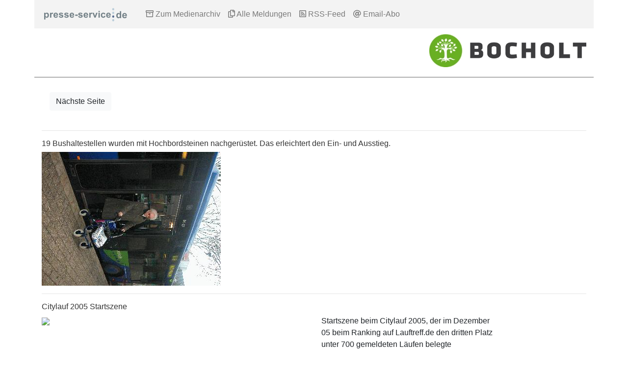

--- FILE ---
content_type: text/html; charset=utf-8
request_url: https://www.presse-service.de/Medienarchiv.aspx?ps_id=113&Medienordner_ID=2781
body_size: 3520
content:

<!DOCTYPE html>
<html lang="de">

<head>
	<meta charset="utf-8">
	<!-- 
	This website is powered by Presse-Service.de!
	Content and media objects are copyright of their respective owners.
	Informations at https://www.presse-service.de
-->

	<title>Stadt Bocholt - Fahrradfreundliche Stadt im Münsterland  &#124; presse-service.de</title>
	<meta name="generator" content="Presse-Service">
	<meta name="viewport" content="width=device-width, initial-scale=1.0">
	<meta http-equiv="X-UA-Compatible" content="ie=edge">

	<link rel="stylesheet" type="text/css" href="https://files.probuerger.de/fontawesome-pro-5.0.6/web-fonts-with-css/css/fontawesome-all.min.css" media="all">
	<link rel="stylesheet" type="text/css" href="https://files.probuerger.de/bootstrap-4.0.0-dist/css/bootstrap.min.css" media="all">
	<link rel="stylesheet" type="text/css" href="https://www.presse-service.de/public/css/ps_standard.css" media="all">

	<script src="https://files.probuerger.de/jquery/jquery-3.3.1.min.js" type="text/javascript"></script>
	<script src="https://files.probuerger.de/bootstrap-4.0.0-dist/js/bootstrap.bundle.min.js" type="text/javascript"></script>

</head>

<body>
	<nav class="container navbar fixed-top navbar-expand-lg navbar-light" style="background-color: #F3F3F3;">
		<a class="navbar-brand" href="#">
			<img src="https://www.presse-service.de/images/ps_brand.png" alt="PS Logo" />
		</a>
		<button class="navbar-toggler" type="button" data-toggle="collapse" data-target="#navbarSupportedContent" aria-controls="navbarSupportedContent"
		 aria-expanded="false" aria-label="Toggle navigation">
			<span class="navbar-toggler-icon"></span>
		</button>

		<div class="collapse navbar-collapse" id="navbarSupportedContent">
			<ul class="navbar-nav mr-auto">
				<li class="nav-item">
					<a class="nav-link" href="https://www.presse-service.de/medienarchiv.aspx?ps_id=113">
						<i class="far fa-archive"></i>&nbsp;Zum Medienarchiv</a>
				</li>
				<li class="nav-item">
					<a class="nav-link" href="https://www.presse-service.de/meldungen.aspx?ps_id=113">
						<i class="far fa-copy"></i>&nbsp;Alle Meldungen</a>
				</li>
				<li class="nav-item">
					<a class="nav-link" href="https://www.presse-service.de/rss.aspx?ps_id=113" target="_blank">
						<i class="far fa-rss-square"></i>&nbsp;RSS-Feed</a>
				</li>
				<li class="nav-item">
					<a class="nav-link" href="https://www.presse-service.de/psabo.aspx?ps_id=113" target="_blank">
						<i class="far fa-at"></i>&nbsp;Email-Abo</a>
				</li>
			</ul>
		</div>
	</nav>

	<div class="container ps_header">
		<div class="row">
			<div class="col-md-6 ps_title">				
			</div>
			<div class="col-md-6 ps_logo">
<img src="https://www.presse-service.de/Pressestellen/stadt-bocholt/logo_stadt_bocholt_für_presse_service.jpg" class="img-fluid" alt="Logo" />			
			</div>
		</div>
	</div>
<div class="container ps_content">


&nbsp;&nbsp;&nbsp;&nbsp;<a class="btn btn-light" href="https://www.presse-service.de/Medienarchiv.aspx?ps_id=113&Suchbegriff=&Medienordner_ID=2781&Startrow=10" role="button">N&auml;chste Seite</a>
<br>
<br>
<hr>

  
<div class="row">
    <div class="col-md-12">
        <h4>19 Bushaltestellen wurden mit Hochbordsteinen nachgerüstet. Das erleichtert den Ein- und Ausstieg.</h4>
    </div>
</div>
<div class="row">
    <div class="col-md-6">
        <div class="clearfix"></div>
        <a href="https://www.presse-service.de/medienarchiv.aspx?medien_id=51299"><img src="https://www.presse-service.de/data.aspx/medien/51299V.jpg" border="0" class="img-fluid"></a>
    </div>
    <div class="col-md-4 ps_vimage_desc">
        <p>
        </p>
    </div>
</div>
<hr>

     
<div class="row">
    <div class="col-md-12">
        <h4>Citylauf 2005 Startszene</h4>
    </div>
</div>
<div class="row">
    <div class="col-md-6">
        <div class="clearfix"></div>
        <a href="https://www.presse-service.de/medienarchiv.aspx?medien_id=51246"><img src="http://www.bocholt.de/redaktionssystem/fun_und_sport_stadt/bindata/TN_citylauf_2005_2_5_km_maedchen_start_a_1024pixel.JPG" border="0" class="img-fluid"></a>
    </div>
    <div class="col-md-4 ps_vimage_desc">
        <p>Startszene beim Citylauf 2005, der im Dezember 05 beim Ranking auf Lauftreff.de den dritten Platz unter 700 gemeldeten Läufen belegte<br>Foto: Bruno Wansing
        </p>
    </div>
</div>
<hr>

     
<div class="row">
    <div class="col-md-12">
        <h4>Die geplanten Häuser benötigen wenig Energie.</h4>
    </div>
</div>
<div class="row">
    <div class="col-md-6">
        <div class="clearfix"></div>
        <a href="https://www.presse-service.de/medienarchiv.aspx?medien_id=51286"><img src="https://www.presse-service.de/data.aspx/medien/51286V.jpg" border="0" class="img-fluid"></a>
    </div>
    <div class="col-md-4 ps_vimage_desc">
        <p>
        </p>
    </div>
</div>
<hr>

     
<div class="row">
    <div class="col-md-12">
        <h4>Klein, aber fein: Die geplanten Öko-Häuser in Biemenhorst,</h4>
    </div>
</div>
<div class="row">
    <div class="col-md-6">
        <div class="clearfix"></div>
        <a href="https://www.presse-service.de/medienarchiv.aspx?medien_id=51285"><img src="https://www.presse-service.de/data.aspx/medien/51285V.jpg" border="0" class="img-fluid"></a>
    </div>
    <div class="col-md-4 ps_vimage_desc">
        <p>
        </p>
    </div>
</div>
<hr>

     
<div class="row">
    <div class="col-md-12">
        <h4>Nikolaus im Bocholter 2005 Bild 1</h4>
    </div>
</div>
<div class="row">
    <div class="col-md-6">
        <div class="clearfix"></div>
        <a href="https://www.presse-service.de/medienarchiv.aspx?medien_id=51130"><img src="http://www.testboh.de/redaktionssystem/aktuelles_stadt/bindata/11_nikolaus_im_bocholter_2005_bild_01_teaser.JPG" border="0" class="img-fluid"></a>
    </div>
    <div class="col-md-4 ps_vimage_desc">
        <p>Strahlende Augen, als der Nikolaus am Donnerstag (8.12.05) zum ersten Mal in den "Bocholter" stieg. <br><br>Foto: Bruno Wansing
        </p>
    </div>
</div>
<hr>

     
<div class="row">
    <div class="col-md-12">
        <h4>Nikolaus im Bocholter 2005 Bild 2</h4>
    </div>
</div>
<div class="row">
    <div class="col-md-6">
        <div class="clearfix"></div>
        <a href="https://www.presse-service.de/medienarchiv.aspx?medien_id=51131"><img src="http://www.bocholt.de/redaktionssystem/aktuelles_stadt/bindata/11_nikolaus_im_bocholter_2005_bild_02_teaser.JPG" border="0" class="img-fluid"></a>
    </div>
    <div class="col-md-4 ps_vimage_desc">
        <p>Nicht viel Zeit für ein Foto gab es am Samstag, der "Bocholter" hatte etwas Verspätung und musste sich sputen, die Anschlusszüge zu erreichen, auf den Nikolaus wartete der Zugführer aber gerne. <br>Foto: Bruno Wansing
        </p>
    </div>
</div>
<hr>

     
<div class="row">
    <div class="col-md-12">
        <h4>Titelseite CDROM menschBocholt Jahrbuch 2005</h4>
    </div>
</div>
<div class="row">
    <div class="col-md-6">
        <div class="clearfix"></div>
        <a href="https://www.presse-service.de/medienarchiv.aspx?medien_id=51105"><img src="http://www.bocholt.de/redaktionssystem/aktuelles_stadt/bindata/11_cdrom_menschbocholt_2005_cover_titelseite_teaser.JPG" border="0" class="img-fluid"></a>
    </div>
    <div class="col-md-4 ps_vimage_desc">
        <p>
        </p>
    </div>
</div>
<hr>

     
<div class="row">
    <div class="col-md-12">
        <h4>Vorstellung CD-ROM menschBocholt Jahrbuch 2005 Bild 1</h4>
    </div>
</div>
<div class="row">
    <div class="col-md-6">
        <div class="clearfix"></div>
        <a href="https://www.presse-service.de/medienarchiv.aspx?medien_id=51109"><img src="http://www.bocholt.de/redaktionssystem/aktuelles_stadt/bindata/11_cd_mensch_bocholt_2005_vorstellung_08122005_bild_01_teaser.JPG" border="0" class="img-fluid"></a>
    </div>
    <div class="col-md-4 ps_vimage_desc">
        <p>Vorstellung des menschBocholt Jahrbuchs 2005, v.l.n.r.: Franz Büdding (Volksbank), Ludger Dieckhues, Stadtmarketing, Klaus Kaiser, Stadt Bocholt und Pierre Buttini (Agentur 3B)<br><br>Foto: Bruno Wansing, Stadt Bocholt
        </p>
    </div>
</div>
<hr>

     
<div class="row">
    <div class="col-md-12">
        <h4>Vorstellung CD-ROM menschBocholt Jahrbuch 2005 Bild 2</h4>
    </div>
</div>
<div class="row">
    <div class="col-md-6">
        <div class="clearfix"></div>
        <a href="https://www.presse-service.de/medienarchiv.aspx?medien_id=51110"><img src="http://www.bocholt.de/redaktionssystem/aktuelles_stadt/bindata/11_cd_mensch_bocholt_2005_vorstellung_08122005_bild_02_teaser.JPG" border="0" class="img-fluid"></a>
    </div>
    <div class="col-md-4 ps_vimage_desc">
        <p>Pierre Buttini von der Agentur 3B erläutert die technischen Feinheiten des menschBocholt Jahrbuchs 2005<br><br>Foto: Bruno Wansing
        </p>
    </div>
</div>
<hr>

     
<div class="row">
    <div class="col-md-12">
        <h4>Vorstellung CD-ROM menschBocholt Jahrbuch 2005 Bild 3</h4>
    </div>
</div>
<div class="row">
    <div class="col-md-6">
        <div class="clearfix"></div>
        <a href="https://www.presse-service.de/medienarchiv.aspx?medien_id=51111"><img src="http://www.bocholt.de/redaktionssystem/aktuelles_stadt/bindata/11_cd_mensch_bocholt_2005_vorstellung_08122005_bild_04_teaser.JPG" border="0" class="img-fluid"></a>
    </div>
    <div class="col-md-4 ps_vimage_desc">
        <p>Bernd Kleine-Rüschkamp , bei der Volksbank Bocholt für die Öffentlichkeitsarbeit zuständig, startet die Präsentation<br><br>Foto: Bruno Wansing
        </p>
    </div>
</div>
<hr>

     
&nbsp;&nbsp;&nbsp;&nbsp;<a class="btn btn-light" href="https://www.presse-service.de/Medienarchiv.aspx?ps_id=113&Suchbegriff=&Medienordner_ID=2781&Startrow=10" role="button">N&auml;chste Seite</a>
<br>  
<div id="divKeineMedien">
	
 
</div>



</div>
<div class="container ps_contact">
    <div class="row">
        <div class="col-md-6 alert alert-primary" role="alert">
            <b>PRESSE- und INFORMATIONSDIENST der Stadt Bocholt</b><br>
Nikolaus Kellermann<br>
Kaiser-Wilhelm-Straße 52-58, (Glasbau - Flur 6)<br>
D-46395 Bocholt<br>
Tel.: + 49 2871 953-1290<br>
Fax.: + 49 2871 953-189<br>
E-Mail: [<a href="mailto:pressestelle@bocholt.de">pressestelle@bocholt.de</a>]<br />Internet: <a href="http://www.bocholt.de" target="_blank">http://www.bocholt.de</a>
                <!--    
                <p class="ps_social_icons">
                    <br />
                    <a href="https://www.facebook.com/" target="_blank">
                        <img src="https://www.presse-service.de/images/facebook_icon.png" alt="Facebook" />
                    </a>&nbsp;&nbsp;
                    <a href="https://twitter.com/" target="_blank">
                        <img src="https://www.presse-service.de/images/twitter_icon.png" alt="Twitter" />
                    </a>&nbsp;&nbsp;
                    <a href="https://www.youtube.com/" target="_blank">
                        <img src="https://www.presse-service.de/images/youtube_icon.png" alt="Youtube" />
                    </a>
                </p>
            -->
        </div>
        <div class="col-md-1">
            &nbsp;
        </div>
        <div class="col-md-5 alert alert-secondary" role="alert">
            <p>Sämtliche Texte und Fotos können unter Angabe der Quelle frei veröffentlicht werden, Belegexemplare sind willkommen.</p>
            <p>Die Pressestelle "
                Stadt Bocholt - Fahrradfreundliche Stadt im Münsterland" ist Mitglied bei presse-service.de [
                    <a href="https://www.presse-service.de/" target="_blank">www.presse-service.de</a>]. Dort können Sie Mitteilungen weiterer Pressestellen recherchieren und als
                    RSS-Feed oder E-Mail abonnieren.</p>
            <p>
                <a href="https://www.presse-service.de/" target="_blank">
                    <img src="https://www.presse-service.de/images/ps_logo.png" class="img-fluid" alt="PS Logo" />
                </a>
            </p>
        </div>
    </div>
</div>

</body>

</html>
